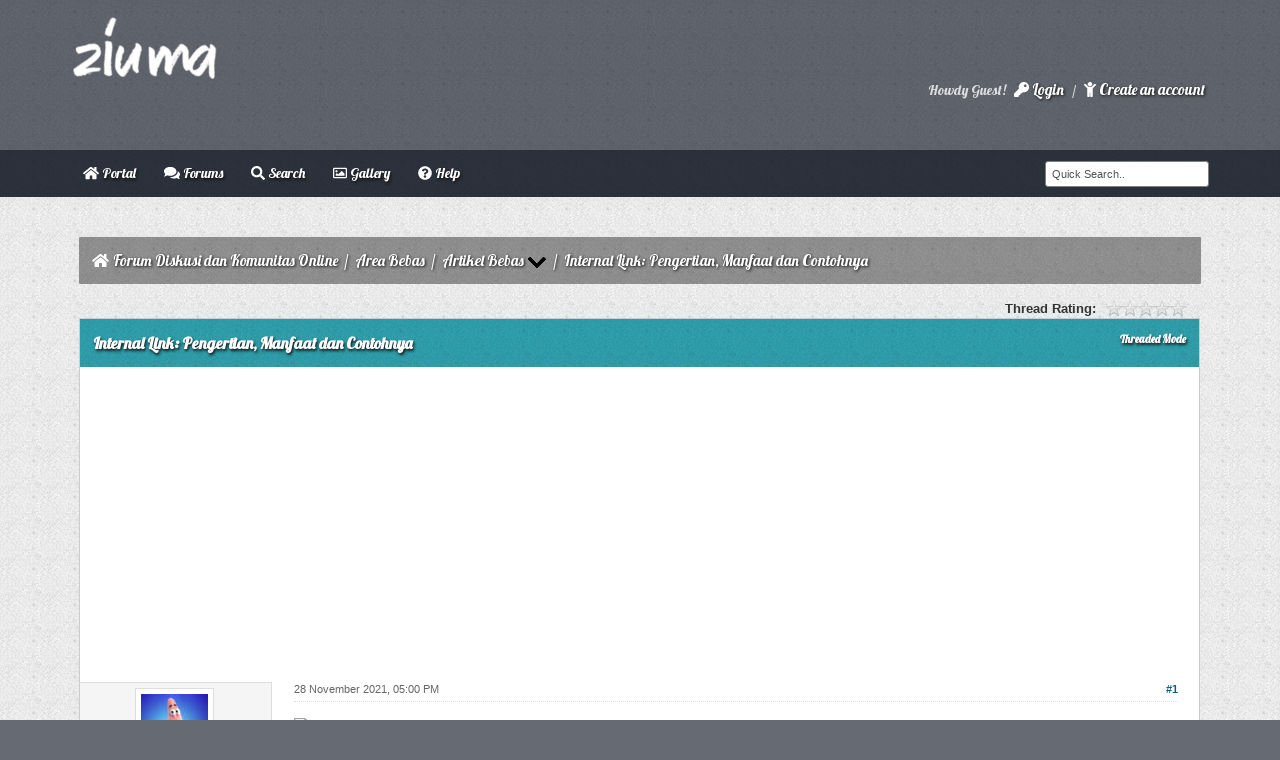

--- FILE ---
content_type: text/html; charset=UTF-8
request_url: https://ziuma.com/Thread-Internal-Link-Pengertian-Manfaat-dan-Contohnya
body_size: 9228
content:
<!DOCTYPE html PUBLIC "-//W3C//DTD XHTML 1.0 Transitional//EN" "http://www.w3.org/TR/xhtml1/DTD/xhtml1-transitional.dtd"><!-- start: showthread -->
<html xml:lang="en" lang="en" xmlns="http://www.w3.org/1999/xhtml">
<head>
<title>Internal Link: Pengertian, Manfaat dan Contohnya</title>
<!-- start: headerinclude -->
<link rel="Shortcut icon" href="https://ziuma.com/favicon.ico" />
<link rel="alternate" type="application/rss+xml" title="Latest Threads (RSS 2.0)" href="https://ziuma.com/syndication.php" />
<link rel="alternate" type="application/atom+xml" title="Latest Threads (Atom 1.0)" href="https://ziuma.com/syndication.php?type=atom1.0" />
<meta http-equiv="Content-Type" content="text/html; charset=UTF-8" />
<meta http-equiv="Content-Script-Type" content="text/javascript" />
<script type="text/javascript" src="https://ziuma.com/jscripts/jquery.js?ver=1823"></script>
<script type="text/javascript" src="https://ziuma.com/jscripts/jquery.plugins.min.js?ver=1821"></script>
<script type="text/javascript" src="https://ziuma.com/jscripts/general.js?ver=1821"></script>
<script defer src="https://use.fontawesome.com/releases/v5.0.6/js/all.js"></script>
<link href='https://fonts.googleapis.com/css?family=Lobster' rel='stylesheet' type='text/css'>
<link type="text/css" rel="stylesheet" href="https://ziuma.com/cache/themes/theme31/css3.min.css?t=1760167336" />
<link type="text/css" rel="stylesheet" href="https://ziuma.com/cache/themes/theme31/global.min.css?t=1760167336" />
<link type="text/css" rel="stylesheet" href="https://ziuma.com/css.php?stylesheet%5B0%5D=435&stylesheet%5B1%5D=436" />

<link rel="shortcut icon" type="image/png" href="http://i.imgur.com/ABb8xPB.png">
<script type="text/javascript">
<!--
	lang.unknown_error = "An unknown error has occurred.";

	lang.select2_match = "One result is available, press enter to select it.";
	lang.select2_matches = "{1} results are available, use up and down arrow keys to navigate.";
	lang.select2_nomatches = "No matches found";
	lang.select2_inputtooshort_single = "Please enter one or more character";
	lang.select2_inputtooshort_plural = "Please enter {1} or more characters";
	lang.select2_inputtoolong_single = "Please delete one character";
	lang.select2_inputtoolong_plural = "Please delete {1} characters";
	lang.select2_selectiontoobig_single = "You can only select one item";
	lang.select2_selectiontoobig_plural = "You can only select {1} items";
	lang.select2_loadmore = "Loading more results&hellip;";
	lang.select2_searching = "Searching&hellip;";
	
	var templates = {
		modal: '<div class=\"modal\">\
	<div style=\"overflow-y: auto; max-height: 400px;\">\
		<table border=\"0\" cellspacing=\"0\" cellpadding=\"5\" class=\"tborder\">\
			<tr>\
				<td class=\"thead\"><strong>__title__</strong></td>\
			</tr>\
			<tr>\
				<td class=\"trow1\">__message__</td>\
			</tr>\
			<tr>\
				<td class=\"tfoot\">\
					<div style=\"text-align: center\" class=\"modal_buttons\">__buttons__</div>\
				</td>\
			</tr>\
		</table>\
	</div>\
</div>',
		modal_button: '<input type=\"submit\" class=\"button\" value=\"__title__\"/>&nbsp;'
	};
	
	var cookieDomain = ".ziuma.com";
	var cookiePath = "/";
	var cookiePrefix = "";
	var cookieSecureFlag = "1";
	var deleteevent_confirm = "Are you sure you want to delete this event?";
	var removeattach_confirm = "Are you sure you want to remove the selected attachment from this post?";
	var loading_text = 'Loading. <br />Please Wait&hellip;';
	var saving_changes = 'Saving changes&hellip;';
	var use_xmlhttprequest = "1";
	var my_post_key = "1eeedeb7b75f60c1f9ca43d406793886";
	var rootpath = "https://ziuma.com";
	var imagepath = "https://ziuma.com/images/focus";
  	var yes_confirm = "Yes";
	var no_confirm = "No";
	var MyBBEditor = null;
	var spinner_image = "https://ziuma.com/images/focus/spinner.gif";
	var spinner = "<img src='" + spinner_image +"' alt='' />";
	var modal_zindex = 9999;
// -->
</script>

<script type="text/javascript">
$(function(){
 var shrinkHeader = 160;
  $(window).scroll(function() {
    var scroll = getCurrentScroll();
      if ( scroll >= shrinkHeader ) {
           $('.header').addClass('shrink');
        }
        else {
            $('.header').removeClass('shrink');
        }
  });
function getCurrentScroll() {
    return window.pageYOffset || document.documentElement.scrollTop;
    }
});
</script>
<!-- end: headerinclude -->
<script type="text/javascript">
<!--
	var quickdelete_confirm = "Are you sure you want to delete this post?";
	var quickrestore_confirm = "Are you sure you want to restore this post?";
	var allowEditReason = "1";
	var thread_deleted = "0";
	var visible_replies = "0";
	lang.save_changes = "Save Changes";
	lang.cancel_edit = "Cancel Edit";
	lang.quick_edit_update_error = "There was an error editing your reply:";
	lang.quick_reply_post_error = "There was an error posting your reply:";
	lang.quick_delete_error = "There was an error deleting your reply:";
	lang.quick_delete_success = "The post was deleted successfully.";
	lang.quick_delete_thread_success = "The thread was deleted successfully.";
	lang.quick_restore_error = "There was an error restoring your reply:";
	lang.quick_restore_success = "The post was restored successfully.";
	lang.editreason = "Edit Reason";
	lang.post_deleted_error = "You can not perform this action to a deleted post.";
	lang.softdelete_thread = "Soft Delete Thread";
	lang.restore_thread = "Restore Thread";
// -->
</script>
<!-- jeditable (jquery) -->
<script type="text/javascript" src="https://ziuma.com/jscripts/report.js?ver=1820"></script>
<script src="https://ziuma.com/jscripts/jeditable/jeditable.min.js"></script>
<script type="text/javascript" src="https://ziuma.com/jscripts/thread.js?ver=1838"></script>

<script async src="https://pagead2.googlesyndication.com/pagead/js/adsbygoogle.js?client=ca-pub-7864349969009634"
     crossorigin="anonymous"></script>

<meta name="description" content="Kali ini, Team Akizaku SEO akan membahas mengenai internal link, mulai dari pengertian, manfaat dari dia bagi dunia mesin pencari (Search Engine Optimization) dan contohnya. Pengertian Kecanggihan tek" />
<link rel="canonical" href="https://ziuma.com/Thread-Internal-Link-Pengertian-Manfaat-dan-Contohnya" />
</head>
<body>
	<!-- start: header -->
<div class="header">
		<a name="top" id="top"></a>
			<div class="wrapper">
				               


<div class="logo"><a href="https://ziuma.com/index.php"><img src="https://ziuma.com/images/focus/logo.png" title="Ziuma" alt="Ziuma"></a></div>	
	
	

</div>
<div class="tophead">
<div class="wrapper">
<div style="float: right;"><!-- start: header_welcomeblock_guest -->
						<!-- Continuation of div(class="upper") as opened in the header template -->
<div class="welcome">Howdy Guest! <a href="https://ziuma.com/member.php?action=login" onclick="$('#quick_login').modal({ fadeDuration: 250, keepelement: true, zIndex: (typeof modal_zindex !== 'undefined' ? modal_zindex : 9999) }); return false;" class="login"><i class="fas fa-key"></i> Login</a>&nbsp;/ <a href="https://ziuma.com/member.php?action=register" class="register"><i class="fas fa-child"></i> Create an account</a></div>
					</div>
				</div>
				<div class="modal" id="quick_login" style="display: none;">
					<form method="post" action="https://ziuma.com/member.php">
						<input name="action" type="hidden" value="do_login" />
						<input name="url" type="hidden" value="" />
						<input name="quick_login" type="hidden" value="1" />
						<input name="my_post_key" type="hidden" value="1eeedeb7b75f60c1f9ca43d406793886" />
						<table width="100%" cellspacing="0" cellpadding="5" border="0" class="tborder">
							<tr>
								<td class="thead" colspan="2"><strong>Login</strong></td>
							</tr>
							<tr>
								<td class="trow1" width="25%"><strong>Username:</strong></td>
								<td class="trow1"><input name="quick_username" id="quick_login_username" type="text" value="" class="textbox initial_focus" /></td>
							</tr>
							<tr>
								<td class="trow2"><strong>Password:</strong></td>
								<td class="trow2">
									<input name="quick_password" id="quick_login_password" type="password" value="" class="textbox" /> <a href="https://ziuma.com/member.php?action=lostpw" class="lost_password">Lost Password?</a>
								</td>
							</tr>
							<tr>
								<td class="trow1">&nbsp;</td>
								<td class="trow1 remember_me">
									<input name="quick_remember" id="quick_login_remember" type="checkbox" value="yes" class="checkbox" checked="checked" />
									<label for="quick_login_remember">Remember me</label>
								</td>
							</tr>
							<tr>
								<td class="trow2" colspan="2">
									<div align="center"><input name="submit" type="submit" class="button" value="Login" /></div>
								</td>
							</tr>
						</table>
					</form>
				</div>
				<script type="text/javascript">
					$("#quick_login input[name='url']").val($(location).attr('href'));
				</script>
<!-- end: header_welcomeblock_guest --></div>
</div>
</div>
</div>
<div id="container">
	<div id="m_menu">
				<div class="wrapper">
					<ul id="menu">
						<!-- start: header_menu_portal -->
<li><a href="https://ziuma.com/portal.php" class="portal"><i class="fas fa-home"></i> Portal</a></li>
<!-- end: header_menu_portal -->
                                                <li><a href="https://ziuma.com/index.php"><i class="fas fa-comments"></i> Forums</a></li>
						
						<!-- start: header_menu_search -->
<li><a href="https://ziuma.com/search.php" class="search"><i class="fas fa-search"></i> Search</a></li>
<!-- end: header_menu_search -->



						 <li><a href="https://ziuma.com/ezgallery.php"><i class="far fa-image"></i> Gallery</a></li>
						
						<li><a href="https://ziuma.com/misc.php?action=help" class="help"><i class="fas fa-question-circle"></i> Help</a></li>
                        <li><!-- start: header_quicksearch -->
<div class="searchhere right">
 <td class="trow1" align="center">
<form method="post" action="https://ziuma.com/search.php">
<input type="hidden" name="action" value="do_search" />
<input type="hidden" name="postthread" value="1" />
<input type="hidden" name="forums" value="all" />
<input type="hidden" name="showresults" value="threads" />
<input type="text" value="Quick Search.." onblur="if(this.value==''){this.value='Quick Search..';}" onfocus="if(this.value=='Quick Search..'){this.value='';}" name="keywords" class="textbox">
</form></td></div>
<!-- end: header_quicksearch --></li>
					</ul>
				</div>
	</div>
		<div id="content">
			<div class="wrapper">
				
				
				
				
				
				
			    
				<!-- start: nav -->
<div class="navigation">
<i class="fas fa-home" style="margin-top: -2px !important; padding-right: 1px !important;"></i><!-- start: nav_bit -->
<a href="https://ziuma.com/index.php" class="nav_col">Forum Diskusi dan Komunitas Online</a><!-- start: nav_sep -->
&nbsp;/&nbsp;
<!-- end: nav_sep -->
<!-- end: nav_bit --><!-- start: nav_bit -->
<a href="Forum-Area-Bebas" class="nav_col">Area Bebas</a><!-- start: nav_sep -->
&nbsp;/&nbsp;
<!-- end: nav_sep -->
<!-- end: nav_bit --><!-- start: nav_bit -->
<a href="Forum-Artikel-Bebas?page=22" class="nav_col">Artikel Bebas</a><!-- start: nav_dropdown -->
 <img src="https://ziuma.com/images/focus/arrow_down.png" alt="v" title="" class="pagination_breadcrumb_link" id="breadcrumb_multipage" /><!-- start: multipage_breadcrumb -->
<div id="breadcrumb_multipage_popup" class="pagination pagination_breadcrumb" style="display: none;">
<!-- start: multipage_prevpage -->
<a href="forum-104-page-21.html" class="pagination_previous">&laquo; Previous</a>
<!-- end: multipage_prevpage --><!-- start: multipage_start -->
<a href="forum-104.html" class="pagination_first">1</a>  &hellip;
<!-- end: multipage_start --><!-- start: multipage_page -->
<a href="forum-104-page-20.html" class="pagination_page">20</a>
<!-- end: multipage_page --><!-- start: multipage_page -->
<a href="forum-104-page-21.html" class="pagination_page">21</a>
<!-- end: multipage_page --><!-- start: multipage_page_link_current -->
 <a href="forum-104-page-22.html" class="pagination_current">22</a>
<!-- end: multipage_page_link_current --><!-- start: multipage_page -->
<a href="forum-104-page-23.html" class="pagination_page">23</a>
<!-- end: multipage_page --><!-- start: multipage_page -->
<a href="forum-104-page-24.html" class="pagination_page">24</a>
<!-- end: multipage_page --><!-- start: multipage_end -->
&hellip;  <a href="forum-104-page-99.html" class="pagination_last">99</a>
<!-- end: multipage_end --><!-- start: multipage_nextpage -->
<a href="forum-104-page-23.html" class="pagination_next">Next &raquo;</a>
<!-- end: multipage_nextpage -->
</div>
<script type="text/javascript">
// <!--
	if(use_xmlhttprequest == "1")
	{
		$("#breadcrumb_multipage").popupMenu();
	}
// -->
</script>
<!-- end: multipage_breadcrumb -->
<!-- end: nav_dropdown -->
<!-- end: nav_bit --><!-- start: nav_sep_active -->
&nbsp;/&nbsp;
<!-- end: nav_sep_active --><!-- start: nav_bit_active -->
<span class="active">Internal Link: Pengertian, Manfaat dan Contohnya</span>
<!-- end: nav_bit_active -->			
</div>
<!-- end: nav -->
<!-- end: header -->
	
	
	<div class="float_left">
		
	</div>
	<div class="float_right">
		
	</div>
	<!-- start: showthread_ratethread -->
<div style="margin-top: 6px; padding-right: 10px;" class="float_right">
		<script type="text/javascript">
		<!--
			lang.ratings_update_error = "There was an error updating the rating.";
		// -->
		</script>
		<script type="text/javascript" src="https://ziuma.com/jscripts/rating.js?ver=1821"></script>
		<div class="inline_rating">
			<strong class="float_left" style="padding-right: 10px;">Thread Rating:</strong>
			<ul class="star_rating star_rating_notrated" id="rating_thread_6806">
				<li style="width: 0%" class="current_rating" id="current_rating_6806">0 Vote(s) - 0 Average</li>
				<li><a class="one_star" title="1 star out of 5" href="./ratethread.php?tid=6806&amp;rating=1&amp;my_post_key=1eeedeb7b75f60c1f9ca43d406793886">1</a></li>
				<li><a class="two_stars" title="2 stars out of 5" href="./ratethread.php?tid=6806&amp;rating=2&amp;my_post_key=1eeedeb7b75f60c1f9ca43d406793886">2</a></li>
				<li><a class="three_stars" title="3 stars out of 5" href="./ratethread.php?tid=6806&amp;rating=3&amp;my_post_key=1eeedeb7b75f60c1f9ca43d406793886">3</a></li>
				<li><a class="four_stars" title="4 stars out of 5" href="./ratethread.php?tid=6806&amp;rating=4&amp;my_post_key=1eeedeb7b75f60c1f9ca43d406793886">4</a></li>
				<li><a class="five_stars" title="5 stars out of 5" href="./ratethread.php?tid=6806&amp;rating=5&amp;my_post_key=1eeedeb7b75f60c1f9ca43d406793886">5</a></li>
			</ul>
		</div>
</div>
<!-- end: showthread_ratethread -->
	<table border="0" cellspacing="0" cellpadding="5" class="tborder tfixed clear">
		<tr>
			<td class="thead">
				<div class="float_right">
					<span class="smalltext"><strong><a href="showthread.php?mode=threaded&amp;tid=6806&amp;pid=10264#pid10264">Threaded Mode</a></strong></span>
				</div>
				<div>
					<strong>Internal Link: Pengertian, Manfaat dan Contohnya</strong>
				</div>
			</td>
		</tr>
<tr><td id="posts_container">
	<div id="posts">
		<!-- start: postbit_classic -->

<a name="pid10264" id="pid10264"></a>
<div class="post classic " style="" id="post_10264">
<div class="post_author scaleimages">
	<!-- start: postbit_avatar -->
<div class="author_avatar"><a href="@akizaku"><img src="https://ziuma.com/uploads/avatars/avatar_2652.jpg?dateline=1597739876" alt="" width="67" height="80" /></a></div>
<!-- end: postbit_avatar -->
	<div class="author_information">
			<strong><span class="largetext"><a href="https://ziuma.com/@akizaku">akizaku</a></span></strong> <!-- start: postbit_offline -->
<img src="https://ziuma.com/images/focus/buddy_offline.png" title="Offline" alt="Offline" class="buddy_status" />
<!-- end: postbit_offline --><br />
			<span class="smalltext">
				<br />
				
				<!-- start: postbit_groupimage -->
<img src="images/anggota.png" alt="Registered" title="Registered" />
<!-- end: postbit_groupimage --><br />
			</span>
	</div>
	<div class="author_statistics">
		<!-- start: postbit_author_user -->

	Posts: 292<br />
	Threads: 291<br />
	Joined: Jan 2020
	<!-- start: postbit_reputation -->
<br />Reputation: <!-- start: postbit_reputation_formatted_link -->
<a href="reputation.php?uid=2652"><strong class="reputation_positive">2</strong></a>
<!-- end: postbit_reputation_formatted_link -->
<!-- end: postbit_reputation -->
<!-- end: postbit_author_user -->
	</div>
</div>
<div class="post_content">
	<div class="post_head">
		<!-- start: postbit_posturl -->
<div class="float_right" style="vertical-align: top">
<strong><a href="Thread-Internal-Link-Pengertian-Manfaat-dan-Contohnya?pid=10264#pid10264" title="Internal Link: Pengertian, Manfaat dan Contohnya">#1</a></strong>

</div>
<!-- end: postbit_posturl -->
		
		<span class="post_date">28 November 2021, 05:00 PM <span class="post_edit" id="edited_by_10264"></span></span>
	
	</div>
	<div class="post_body scaleimages" id="pid_10264">
		<img src="https://akizakuseo.xyz/wp-content/uploads/2021/11/Internal-Link-Pengertian-Manfaat-dan-Contohnya-1024x576.jpg" loading="lazy"  alt="[Image: Internal-Link-Pengertian-Manfaat-dan-Con...24x576.jpg]" class="mycode_img" /><br />
<br />
Kali ini, Team Akizaku SEO akan membahas mengenai internal link, mulai dari pengertian, manfaat dari dia bagi dunia mesin pencari (Search Engine Optimization) dan contohnya.<br />
<br />
<span style="font-size: large;" class="mycode_size"><span style="font-weight: bold;" class="mycode_b">Pengertian</span></span><br />
Kecanggihan teknologi membantu kita sebagai manusia dalam mencari informasi yang dibutuhkan, hanya lewat ponsel pintar dalam genggaman yang terhubung dengan internet.<br />
<br />
Ada banyak informasi yang disajikan di dalamnya, salah satunya dalam bentuk halaman web yang dilengkapi dengan link building.<br />
<br />
Sebenarnya apa itu link building dan manfaatnya?<br />
<br />
Cobalah simak ulasan singkat berikut menurut praktisi <a href="https://akizakuseo.xyz/product-category/services/seo/" target="_blank" rel="noopener" class="mycode_url">Layanan Jasa Jago SEO Profesional</a>.<br />
<br />
<span style="font-size: large;" class="mycode_size"><span style="font-weight: bold;" class="mycode_b">Ringkasan: Mengenal Tentang Link Building (Internal)</span></span><br />
<a href="https://akizakuseo.xyz/tag/link-building" target="_blank" rel="noopener" class="mycode_url">Link building</a> merupakan strategi membangun <a href="https://akizakuseo.xyz/tag/backlink" target="_blank" rel="noopener" class="mycode_url">backlink</a> atau backward link dengan maksud adalah trik untuk meningkatkan peringkat suatu laman website pada mesin pencarian, salah satunya dengan menggunakan internal links.<br />
<br />
Catatan<br />
Internal link sendiri merupakan strategi membangun link dari satu halaman web menuju halaman lainnya yang masih saling berhubungan atau relevan.<br />
<br />
Strategi ini diharapkan dapat memudahkan pengunjung untuk menemukan informasi penting lainnya yang masih berhubungan satu sama lain.<br />
<br />
Ketika semua informasi yang dibutuhkan tersedia dalam satu website, kemungkinan pengunjung merasa betah berlama-lama di dalam website Anda dan tidak akan berpaling ke website lainnya.<br />
<br />
<span style="font-size: large;" class="mycode_size"><span style="font-weight: bold;" class="mycode_b">Manfaat Menggunakan Internal Link Building untuk SEO</span></span><br />
Berdasarkan penjelasan singkat tersebut.<br />
<br />
Kita dapat mengetahui, bahwa:<br />
<br />
Catatan<br />
<br />
Internal Link memiliki peran penting dalam memudahakan mesin pencari, seperti Google dalam melakukan penjelahan secara meluas (metode: crawling, bahwa alat untuk mengerjakan tersebut melalui robot).<br />
<br />
Hingga struktur website dapat terlihat dan terbaca dengan jelas secara menyeluruh melalui alat bantu mesin google.<br />
<br />
Ketika, struktur halaman website tertata dengan rapi…<br />
<br />
Otomatis, halaman website kita dapat terlihat di mesin pencari dengan baik pula.<br />
<br />
Inilah pentingnya memahami secara mendalam mengenai bagian pada internal link building dan segi manfaat positif bagi masa depan website kalian (aset).<br />
<br />
<span style="font-size: medium;" class="mycode_size"><span style="font-weight: bold;" class="mycode_b">Merasakan Pengalaman Pengunjung ketika Mampir ke Website Kamu</span></span><br />
Mampu meningkatkan pengalaman user pada halaman website Anda, adalah salah satu manfaat menggunakan link building.<br />
<br />
Bahkan sudah banyak pemilik blog yang menyadari akan pentingnya menggunakan internal link bagi halaman websitenya.<br />
<br />
Sebab, banyak pengunjung merasa betah berlama lama disana…<br />
<br />
Karena semua informasi tersajikan lengkap, enak dibaca dan lezat untuk dipandang (betah).<br />
<br />
<span style="font-size: medium;" class="mycode_size"><span style="font-weight: bold;" class="mycode_b">Nilai Infomasi menjadi Lebih Mendalam (Layaknya Peneliti)</span></span><br />
Menambahkan link ke dalamnya, pengunjung bisa mendapatkan informasi jauh lebih mendalam hanya dalam satu halaman website.<br />
<br />
Alhasil keinginan untuk membuka halaman website yang saling berkaitan satu sama lain pun meningkat drastis.<br />
<br />
Kondisi ini sangat membantu mengurangi tingkat bounce rate pada laman Anda.<br />
<br />
<span style="font-size: medium;" class="mycode_size"><span style="font-weight: bold;" class="mycode_b">Informasi mengenai Peristiwa Terbaru dan Unik yang Sejak Terjadi</span></span><br />
Kian bergantian hari, otomatis informasi dan konten dalam website akan terus bertambah.<br />
<br />
Catatan<br />
<br />
Meski semua informasi yang diberikan memiliki sifat yang penting.<br />
<br />
Sayangnya, banyaknya jumlah informasi justru membuat pengunjung kadangkala kesulitan dalam menemukan konten yang diinginkan.<br />
<br />
Namun tidak perlu khawatir, karena permasalahan tersebut dapat diatasi dengan adanya link building.<br />
<br />
Dengan menambahkan internal link building pada suatu halaman yang terkait, membantu pengunjung menemukan konten lain yang serupa untuk mendapatkan informasi lebih.<br />
<br />
Anda juga bisa menambahkan halaman website yang populer dikunjungi untuk meningkatkan visibilitas konten laman Anda.<br />
<br />
<span style="font-size: medium;" class="mycode_size"><span style="font-weight: bold;" class="mycode_b">Membentuk Struktur Website menjadi Lebih Rapi dan Mudah Dibaca</span></span><br />
Dengan internal link yang tertata dengan baik, konten-konten dalam website kamu menjadi lebih terstruktur dan mudah ditemukan.<br />
<br />
<span style="font-size: medium;" class="mycode_size"><span style="font-weight: bold;" class="mycode_b">Memudahkan Navigasi (Arah Pergi-Pulang) dari Pengunjung</span></span><br />
Dengan adanya internal link, pengunjung jadi lebih mudah menjelajah website anda.<br />
<br />
Dan mengunjungi website anda menjadi hal yang menyenangkan bagi mereka.<br />
<br />
Sehingga hal ini juga berefek pada user experience.<br />
<br />
<span style="font-size: medium;" class="mycode_size"><span style="font-weight: bold;" class="mycode_b">Teknik untuk Mengurangi <span style="font-style: italic;" class="mycode_i">Bounce Rate</span></span></span><br />
Dapat juga dikatakan sebagai artikel yang di link ke artikel lainnya.<br />
<br />
Hal ini menjadi salah satu cara untuk mengurangi <span style="font-style: italic;" class="mycode_i"><a href="https://akizakuseo.xyz/bounce-rate/" target="_blank" rel="noopener" class="mycode_url">bounce rate</a></span>.<br />
<br />
Dengan menurunnya <span style="font-style: italic;" class="mycode_i">bounce rate,</span> artinya Google menilai bahwa blog Anda berkualitas karena membuat pengunjung bisa berlama-lama membaca artikel di blog Anda.<br />
<br />
<span style="font-size: large;" class="mycode_size"><span style="font-weight: bold;" class="mycode_b">Contoh</span></span><br />
Tautan di atas pada tulisan SEO On-page yang berwarna merah adalah contoh dari internal link.<br />
<br />
Saya memberikan tautan dari artikel ini menuju artikel kami yang lainnya:<br />
<br />
Memberi sebuah link ke arah website yang sama.<br />
<br />
Internal link merupakan salah satu dari teknik SEO yang biasa diterapkan untuk mengoptimasi website atau blog.<br />
<br />
Referensi:<ul class="mycode_list"><li>Apa Itu Internal Link Building Dan Manfaatnya untuk SEO – Jaya Blog. Simplyjustlovelyblog.com. Published 2021. Accessed November 20, 2021. simplyjustlovelyblog.com/apa-itu-internal-link-building-dan-manfaatnya-untuk-seo/<br />
</li>
<li>Kurniawan. “Internal Link SEO : Pengertian, Manfaat &amp; Caranya.” <span style="font-style: italic;" class="mycode_i">Projasaweb</span>, 5 Feb. 2020, projasaweb.com/internal-link/.<br />
</li>
<li><a href="https://www.facebook.com/alfi.qball" target="_blank" rel="noopener" class="mycode_url">https://www.facebook.com/alfi.qball</a>. Internal Link: Pengertian, Manfaat dan Contohnya - Akizaku SEO. Akizaku SEO. Published November 20, 2021. Accessed November 28, 2021. <a href="https://akizakuseo.xyz/internal-link/" target="_blank" rel="noopener" class="mycode_url">https://akizakuseo.xyz/internal-link/</a><br />
‌<br />
</li>
</ul>

	</div>
	
	
	<div class="post_meta" id="post_meta_10264">
		
		<div class="float_right">
			
		</div>
	</div>
	
</div>
<div class="post_controls">
	<div class="postbit_buttons author_buttons float_left">
		<!-- start: postbit_find -->
<a href="search.php?action=finduser&amp;uid=2652" title="Find all posts by this user" class="postbit_find"><span>Find</span></a>
<!-- end: postbit_find -->
	</div>
	<div class="postbit_buttons post_management_buttons float_right">
		<!-- start: postbit_quote -->
<a href="newreply.php?tid=6806&amp;replyto=10264" title="Quote this message in a reply" class="postbit_quote postbit_mirage"><span>Reply</span></a>
<!-- end: postbit_quote -->
	</div>
</div>
</div>
<!-- end: postbit_classic -->
	</div>
</td></tr>
		<tr>
			<td class="tfoot">
				<!-- start: showthread_search -->
	<div class="float_right">
		<form action="search.php" method="post">
			<input type="hidden" name="action" value="thread" />
			<input type="hidden" name="tid" value="6806" />
			<input type="text" name="keywords" value="Enter Keywords" onfocus="if(this.value == 'Enter Keywords') { this.value = ''; }" onblur="if(this.value=='') { this.value='Enter Keywords'; }" class="textbox" size="25" />
			<input type="submit" class="button" value="Search Thread" />
		</form>
	</div>
<!-- end: showthread_search -->
				<div>
					<strong>&laquo; <a href="Thread-Internal-Link-Pengertian-Manfaat-dan-Contohnya?action=nextoldest">Next Oldest</a> | <a href="Thread-Internal-Link-Pengertian-Manfaat-dan-Contohnya?action=nextnewest">Next Newest</a> &raquo;</strong>
				</div>
			</td>
		</tr>
	</table>
	<div class="float_left">
		
	</div>
	<div style="padding-top: 4px;" class="float_right">
		
	</div>
	<br class="clear" />
	
	
	
	<br />
	<div class="float_left">
		<ul class="thread_tools">
			<!-- start: showthread_printthread -->
<li class="printable"><a href="printthread.php?tid=6806">View a Printable Version</a></li>
<!-- end: showthread_printthread -->
			
			
			
		</ul>
	</div>

	<div class="float_right" style="text-align: right;">
		
		
	</div>
	<br class="clear" />
	<!-- start: showthread_usersbrowsing -->
<br />
<span class="smalltext">Users browsing this thread: 1 Guest(s)</span>
<br />
<!-- end: showthread_usersbrowsing -->
	<!-- start: footer -->

	</div>
</div>
<div id="wrapper2"> <!--Footer Start-->
<div id="footer2">
<div class="footerFloat">
<h4><i class="fas fa-info-circle"></i>  About Ziuma</h4>
<p>ziuma is a discussion forum based on the mybb cms (content management system)</p> 

</div>
<div class="footerFloat">
<h4>&nbsp;&nbsp;&nbsp;&nbsp;&nbsp;&nbsp;&nbsp;&nbsp;&nbsp;&nbsp;&nbsp;&nbsp;&nbsp;<i class="fas fa-align-justify"></i>  Quick Links</h4>
<ul>
<li><a href="/"><i class="fas fa-home"></i> Ziuma</a></li>
<li><a href="mailto:cok.arimbawa@gmail.com"><i class="fas fa-envelope"></i> Contact Us</a></li>
<li></a><a href="https://ziuma.com/showteam.php"><i class="fas fa-bolt"></i> Forum Team</a></li>
<li><a href="https://ziuma.com/archive/index.php/thread-6806.html"><i class="fas fa-archive"></i> Lite Version</a></li>
</ul>
</div>
<div class="footerFloat">
<h4>&nbsp;&nbsp;&nbsp;&nbsp;&nbsp;&nbsp;&nbsp;&nbsp;&nbsp;&nbsp;&nbsp;&nbsp;&nbsp;<i class="fas fa-align-justify"></i>  User Links</h4>
<ul>
			<li><a href="https://ziuma.com/usercp.php" title="Control Panel"><i class="fas fa-link"></i> Control panel</a></li>
			<li><a href="search.php?action=finduserthreads&uid=0"><i class="fas fa-star"></i> Your threads</a></li>
			<li><a href="#" onclick="MyBB.popupWindow('https://ziuma.com/misc.php?action=buddypopup&modal=1', null, true); return false;"><i class="fas fa-users"></i> Buddy List</a></li>
			<li><a href="https://ziuma.com/search.php?action=getnew"><i class="fas fa-circle"></i> Latest Post</a></li>
</ul>
</div>
<div class="footerFloat">
<h4>&nbsp;&nbsp;&nbsp;&nbsp;&nbsp;&nbsp;&nbsp;&nbsp;&nbsp;&nbsp;&nbsp;&nbsp;&nbsp;<i class="fas fa-align-justify"></i>  Advertise</h4>
<ul>
<li><a href="https://ziuma.id/"><i class="fas fa-bolt"></i> Ziuma.id</a></li>
<li><a href="https://www.ngalih.id/"><i class="fas fa-bolt"></i> Ngalih.id</a></li>

</ul>
</div>
</div>
</div> <!-- Footer End -->
<div id="footer">
	<div class="upper">
		<div class="wrapper">
			
			
			<ul class="menu bottom_links">
				<!-- start: footer_contactus -->
<li><a href="mailto:cok.arimbawa@gmail.com">Contact Us</a></li>
<!-- end: footer_contactus -->
				<li><a href="/">Ziuma</a></li>
				<li><a href="#top">Return to Top</a></li>
				<li><a href="https://ziuma.com/archive/index.php/thread-6806.html">Lite (Archive) Mode</a></li>
				<li><a href="https://ziuma.com/misc.php?action=syndication">RSS Syndication</a></li>
			</ul>
		</div>
	</div>
	<div class="lower">
		<div class="wrapper">
			<span id="current_share">
				    <a href="https://www.facebook.com/ziumadotcom/" title="Facebook"><span class="fb"><i class="fab fa-facebook-square"></i></span></a>
					<a href="https://www.youtube.com/@ziuma" title="Youtube"><span class="youtube"><i class="fab fa-youtube"></i></span></a>
					<a href="https://x.com/ziumacom" title="Twitter"><span class="twitter"><i class="fab fa-twitter"></i></span></a>
					<a href="https://id.linkedin.com/in/ziumacom" title="RSS"><span class="rss"><i class="fab fa-linkedin"></i></span></a></span>
			<span id="copyright">
				<!-- MyBB is free software developed and maintained by a volunteer community.
					It would be much appreciated by the MyBB Group if you left the full copyright and "powered by" notice intact,
					to show your support for MyBB.  If you choose to remove or modify the copyright below,
					you may be refused support on the MyBB Community Forums.

					This is free software, support us and we'll support you. -->
				Powered By <a href="https://mybb.com" target="_blank" rel="noopener">MyBB</a>, &copy; 2002-2026 <a href="https://mybb.com" target="_blank" rel="noopener">MyBB Group</a>.
				<!-- End powered by -->
								<br />
				<!--<p>Focus MyBB Theme <i class="fas fa-code" title ="Coded" style="color: #e76b6b;"></i> by <a href="https://wallbb.co.uk" title="Focus MyBB Theme" target="_blank" rel="noopener">WallBB</a></p>-->
			</span>
		</div>
	</div>
</div>
<!-- The following piece of code allows MyBB to run scheduled tasks. DO NOT REMOVE --><!-- End task image code -->

</div>
<!-- end: footer -->
	<script type="text/javascript">
		var thread_deleted = "0";
		if(thread_deleted == "1")
		{
			$("#quick_reply_form, .new_reply_button, .thread_tools, .inline_rating").hide();
			$("#moderator_options_selector option.option_mirage").attr("disabled","disabled");
		}
	</script>
</body>
</html>
<!-- end: showthread -->

--- FILE ---
content_type: text/html; charset=utf-8
request_url: https://www.google.com/recaptcha/api2/aframe
body_size: 268
content:
<!DOCTYPE HTML><html><head><meta http-equiv="content-type" content="text/html; charset=UTF-8"></head><body><script nonce="yOT7CIuPGEJXK49K97s3Bg">/** Anti-fraud and anti-abuse applications only. See google.com/recaptcha */ try{var clients={'sodar':'https://pagead2.googlesyndication.com/pagead/sodar?'};window.addEventListener("message",function(a){try{if(a.source===window.parent){var b=JSON.parse(a.data);var c=clients[b['id']];if(c){var d=document.createElement('img');d.src=c+b['params']+'&rc='+(localStorage.getItem("rc::a")?sessionStorage.getItem("rc::b"):"");window.document.body.appendChild(d);sessionStorage.setItem("rc::e",parseInt(sessionStorage.getItem("rc::e")||0)+1);localStorage.setItem("rc::h",'1770056424503');}}}catch(b){}});window.parent.postMessage("_grecaptcha_ready", "*");}catch(b){}</script></body></html>

--- FILE ---
content_type: text/css;charset=UTF-8
request_url: https://ziuma.com/css.php?stylesheet%5B0%5D=435&stylesheet%5B1%5D=436
body_size: 322
content:
.star_rating,.star_rating li a:hover,.star_rating .current_rating{background:url(images/star_rating.png) left -1000px repeat-x;vertical-align:middle}.star_rating{position:relative;width:80px;height:16px;overflow:hidden;list-style:none;margin:0;padding:0;background-position:left top}td .star_rating{margin:auto}.star_rating li{display:inline}.star_rating li a,.star_rating .current_rating{position:absolute;text-indent:-1000px;height:16px;line-height:16px;outline:none;overflow:hidden;border:none;top:0;left:0}.star_rating_notrated li a:hover{background-position:left bottom}.star_rating li a.one_star{width:20%;z-index:6}.star_rating li a.two_stars{width:40%;z-index:5}.star_rating li a.three_stars{width:60%;z-index:4}.star_rating li a.four_stars{width:80%;z-index:3}.star_rating li a.five_stars{width:100%;z-index:2}.star_rating .current_rating{z-index:1;background-position:left center}.star_rating_success,.success_message{color:#00b200;font-weight:bold;font-size:10px;margin-bottom:10px}.inline_rating{background:url(images/star_rating.png) left -1000px repeat-x;float:left;vertical-align:middle;padding-right:5px}ul.thread_tools,ul.thread_tools li{list-style:none;padding:0;margin:0}ul.thread_tools li{padding-left:24px;padding-bottom:4px;margin-bottom:3px;font-size:11px;background-image:url(images/showthread_sprite.png);background-repeat:no-repeat}ul.thread_tools li.printable{background-position:0 0}ul.thread_tools li.sendthread{background-position:0 -20px}ul.thread_tools li.subscription_add{background-position:0 -40px}ul.thread_tools li.subscription_remove{background-position:0 -60px}ul.thread_tools li.poll{background-position:0 -80px}.showthread_spinner{width:100%;margin:0 auto;display:block;text-align:center;padding:20px}